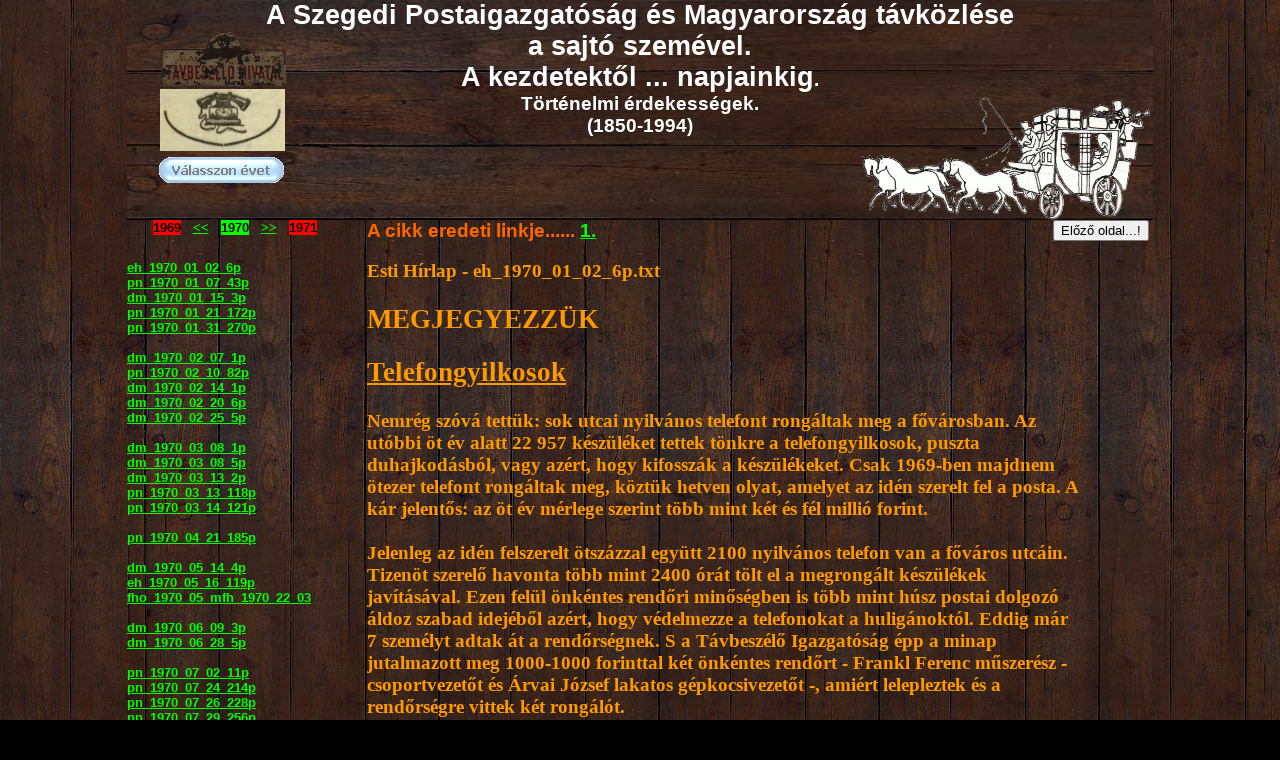

--- FILE ---
content_type: text/html; charset=ISO-8859-2
request_url: http://interurban.nicom.hu/eh_1970_01_02_6p.txt.html
body_size: 17222
content:
<!DOCTYPE HTML PUBLIC "-//W3C//DTD HTML 4.01 Transitional//EN">
<html>
<head>
<title>Szögedi Telefon (Interurban)</title>
<meta name="description" content="INTERURBAN">
<meta name="keywords" content="Posta, Postaigazgatóság, Távközlés, Matáv, Telefon, Telex, Telefonközpont,  Interurban,">
<meta http-equiv="content-type" content="text/html; charset=iso-8859-2">
<meta name="author" content="Szvetnik Kálmán Kiskunhalas.">
<meta name="generator" content="Web Page Maker">
<meta http-equiv="imagetoolbar" content="no">

<link rel="shortcut icon" href="telefon1.png">
<style type="text/css">
/*----------Text Styles----------*/
.ws6 {font-size: 8px;}
.ws7 {font-size: 9.3px;}
.ws8 {font-size: 11px;}
.ws9 {font-size: 12px;}
.ws10 {font-size: 13px;}
.ws11 {font-size: 15px;}
.ws12 {font-size: 16px;}
.ws14 {font-size: 19px;}
.ws16 {font-size: 21px;}
.ws18 {font-size: 24px;}
.ws20 {font-size: 27px;}
.ws22 {font-size: 29px;}
.ws24 {font-size: 32px;}
.ws26 {font-size: 35px;}
.ws28 {font-size: 37px;}
.ws36 {font-size: 48px;}
.ws48 {font-size: 64px;}
.ws72 {font-size: 96px;}
.wpmd {font-size: 13px;font-family: Arial,Helvetica,Sans-Serif;font-style: normal;font-weight: normal;}
/*----------Para Styles----------*/
DIV,UL,OL /* Left */
{
 margin-top: 0px;
 margin-bottom: 0px;
}
</style>

<script language="JavaScript1.4" type="text/javascript">
<!--
function jsPlay(soundobj) {
 var thissound= eval("document."+soundobj);
 try {
     thissound.Play();
 }
 catch (e) {
     thissound.DoPlay();
 }
}
//-->
</script>

<script language="javascript" type="text/javascript">
<!--
function MM_swapImgRestore() {
  var i,x,a=document.MM_sr; for(i=0;a&&i<a.length&&(x=a[i])&&x.oSrc;i++) x.src=x.oSrc;
}

function MM_preloadImages() {
  var d=document; if(d.images){ if(!d.MM_p) d.MM_p=new Array();
    var i,j=d.MM_p.length,a=MM_preloadImages.arguments; for(i=0; i<a.length; i++)
    if (a[i].indexOf("#")!=0){ d.MM_p[j]=new Image; d.MM_p[j++].src=a[i];}}
}

function MM_findObj(n, d) {
  var p,i,x;  if(!d) d=document; if((p=n.indexOf("?"))>0&&parent.frames.length) {
    d=parent.frames[n.substring(p+1)].document; n=n.substring(0,p);}
  if(!(x=d[n])&&d.all) x=d.all[n]; for (i=0;!x&&i<d.forms.length;i++) x=d.forms[i][n];
  for(i=0;!x&&d.layers&&i<d.layers.length;i++) x=MM_findObj(n,d.layers[i].document);
  if(!x && d.getElementById) x=d.getElementById(n); return x;
}

function MM_swapImage() {
  var i,j=0,x,a=MM_swapImage.arguments; document.MM_sr=new Array; for(i=0;i<(a.length-2);i+=3)
   if ((x=MM_findObj(a[i]))!=null){document.MM_sr[j++]=x; if(!x.oSrc) x.oSrc=x.src; x.src=a[i+2];}
}

//-->
</script>

<style type="text/css">
div#container
{
	position:relative;
	width: 1026px;
	margin-top: 0px;
	margin-left: auto;
	margin-right: auto;
	text-align:left; 
}
body {text-align:center;margin:0}
</style>

</head>
<body background="images/bg_wood.jpg" bgColor="#000000" Link="#00FF00" VLink="#FF9900">
<div id="container">
<div id="image1" style="position:absolute; overflow:hidden; left:0px; top:0px; width:1026px; height:220px; z-index:0"><img src="images/img14423125.jpg" alt="" title="" border=0 width=1026 height=220></div>

<div id="g_text3" style="position:absolute; overflow:hidden; left:0px; top:0px; width:1026px; height:149px; z-index:1">
<div class="wpmd">
<div align=center><font color="#FFFFFF" class="ws20"><B>A Szegedi Postaigazgatóság és Magyarország távközlése</B></font></div>
<div align=center><font color="#FFFFFF" class="ws20"><B> a sajtó szemével.</B></font></div>
<div align=center><font color="#FFFFFF" class="ws20"><B>A kezdetektől ... napjainkig</B></font><font color="#FFFFFF" class="ws14"><B>.</B></font></div>
<div align=center><font color="#FFFFFF" class="ws14"><B>Történelmi érdekességek.</B></font></div>
<div align=center><font color="#FFFFFF" class="ws14"><B>(1850-1994)</B></font></div>
<div align=center><font color="#000000" class="ws14"><B><BR></B></font></div>
<div align=center><font color="#000000" class="ws14"><B><BR></B></font></div>
</div></div>

<div id="text4" style="position:absolute; overflow:hidden; left:240px; top:260px; width:711px; height:2806px; z-index:2">
<div class="wpmd">
<div><font color="#FF9900" face="Comic Sans MS" class="ws14"><B>Esti Hírlap - eh_1970_01_02_6p.txt</B></font></div>
<div><font color="#FF9900" face="Comic Sans MS" class="ws14"><B><BR></B></font></div>
<div><font color="#FF9900" face="Comic Sans MS" class="ws20"><B>MEGJEGYEZZÜK</B></font><font color="#FF9900" face="Comic Sans MS" class="ws14"><B> </B></font></div>
<div><font color="#FF9900" face="Comic Sans MS" class="ws14"><B><BR></B></font></div>
<div><font color="#FF9900" face="Comic Sans MS" class="ws20"><B><U>Telefongyilkosok</U></B></font></div>
<div><font color="#FF9900" face="Comic Sans MS" class="ws14"><B><BR></B></font></div>
<div><font color="#FF9900" face="Comic Sans MS" class="ws14"><B>Nemrég szóvá tettük: sok utcai nyilvános telefont rongáltak meg a fővárosban. Az utóbbi öt év alatt 22 957 készüléket tettek tönkre a telefongyilkosok, puszta duhajkodásból, vagy azért, hogy kifosszák a készülékeket. Csak 1969-ben majdnem ötezer telefont rongáltak meg, köztük hetven olyat, amelyet az idén szerelt fel a posta. A kár jelentős: az öt év mérlege szerint több mint két és fél millió forint. </B></font></div>
<div><font color="#FF9900" face="Comic Sans MS" class="ws14"><B><BR></B></font></div>
<div><font color="#FF9900" face="Comic Sans MS" class="ws14"><B>Jelenleg az idén felszerelt ötszázzal együtt 2100 nyilvános telefon van a főváros utcáin. Tizenöt szerelő havonta több mint 2400 órát tölt el a megrongált készülékek javításával. Ezen felül önkéntes rendőri minőségben is több mint húsz postai dolgozó áldoz szabad idejéből azért, hogy védelmezze a telefonokat a huligánoktól. Eddig már 7 személyt adtak át a rendőrségnek. S a Távbeszélő Igazgatóság épp a minap jutalmazott meg 1000-1000 forinttal két önkéntes rendőrt - Frankl Ferenc műszerész -csoportvezetőt és Árvai József lakatos gépkocsivezetőt -, amiért lelepleztek és a rendőrségre vittek két rongálót. </B></font></div>
<div><font color="#FF9900" face="Comic Sans MS" class="ws14"><B><BR></B></font></div>
<div><font color="#FF9900" face="Comic Sans MS" class="ws14"><B>Dicséretes a Távbeszélő Igazgatóság dolgozóinak öntevékenysége, igyekezete, amellyel a készülékeket védelmezik. Munkájuk azonban csak úgy lehet eredményesebb, ha a lakosság az eddiginél jobban segíti őket abban, hogy gátat vessenek a telefonvandálok randalírozására </B></font></div>
<div><font color="#FF9900" face="Comic Sans MS" class="ws14"><B><BR></B></font></div>
<div><font color="#FF9900" face="Comic Sans MS" class="ws14"><B>dr. Dániel Mária </B></font></div>
<div><font color="#FF9900" face="Comic Sans MS" class="ws14"><B><BR></B></font></div>
<div><font color="#FF9900" face="Comic Sans MS" class="ws14"><B><BR></B></font></div>
<div><font color="#FF9900" face="Comic Sans MS" class="ws14"><B><BR></B></font></div>
<div><font color="#FF9900" face="Comic Sans MS" class="ws14"><B><BR></B></font></div>
<div><font color="#FF9900" face="Comic Sans MS" class="ws14"><B><BR></B></font></div>
<div><font color="#FF9900" face="Comic Sans MS" class="ws14"><B><BR></B></font></div>
<div><font color="#FF9900" class="ws14"><B><BR></B></font></div>
<div><font color="#FF9900" class="ws14"><B><BR></B></font></div>
</div></div>

<div id="text1" style="position:absolute; overflow:hidden; left:240px; top:220px; width:551px; height:23px; z-index:3">
<div class="wpmd">
<div><font color="#FF6600" class="ws14"><B>A cikk eredeti linkje...... </B></font><font class="ws14"><B><a href="https://adt.arcanum.com/hu/view/EstiHirlap_1970_01/?pg=5&layout=s&query=telefon" title="" target="_blank">1.</a></B></font><font color="#FF6600" class="ws14"><B> </B></font></div>
</div></div>

<div id="g_image1" style="position:absolute; overflow:hidden; left:33px; top:89px; width:125px; height:62px; z-index:4"><a href="index.html" title="Home..."><img src="images/dm_1957_07_17_3p.bmp" alt="Home" title="Home" border=0 width=125 height=62></a></div>

<div id="g_nav10d" style="position:absolute; left:32px; top:157px; z-index:5"><a onMouseOut="MM_swapImgRestore()" onMouseOver="MM_swapImage('g_nav10','','images/nav22479840a.gif',1)" href="Kezdo_datum.html"><img name="g_nav10" onLoad="MM_preloadImages('images/nav22479840a.gif')" alt="" border=0 src="images/nav22479840i.gif"></a></div>

<div id="g_image2" style="position:absolute; overflow:hidden; left:27px; top:22px; width:140px; height:81px; z-index:6"><a href="index.html" title="Home..."><img src="images/04.gif" alt="Home" title="Home" border=0 width=140 height=81></a></div>

<div id="g_html1" style="position:absolute; overflow:hidden; left:926px; top:220px; width:100px; height:41px; z-index:7">
<form action="javascript:history.go(-1);">
<input type=submit value="Előző oldal...!">
</form></div>

<div id="g_image6" style="position:absolute; overflow:hidden; left:734px; top:95px; width:292px; height:126px; z-index:8"><a href="images/delizsansz_1.gif" target="_blank"><img src="images/delizsansz_1.gif" alt="Delizsánsz." title="Delizsánsz." border=0 width=292 height=126></a></div>

<div id="g_text89" style="position:absolute; overflow:hidden; left:0px; top:220px; width:215px; height:23px; z-index:9">
<div class="wpmd">
<div align=center><font color="#000000" style="background-color:#FF0000;"><B>1969</B></font><font color="#000000"><B>&nbsp;&nbsp; </B></font><B><a href="pn_1969_01_08_38p.txt.html" title="1969">&lt;&lt;</a></B><font color="#FF9900"><B>&nbsp;&nbsp; </B></font><font color="#000000" style="background-color:#00FF00;"><B>1970</B></font><font color="#FF9900"><B>&nbsp;&nbsp; </B></font><B><a href="dm_1971_01_01_5p.txt.html" title="1971">&gt;&gt;</a></B><font color="#FF9900"><B>&nbsp;&nbsp; </B></font><font color="#000000" style="background-color:#FF0000;"><B>1971</B></font></div>
</div></div>

<div id="g_text73" style="position:absolute; overflow:hidden; left:0px; top:260px; width:219px; height:1582px; z-index:10">
<div class="wpmd">
<div><B><a href="eh_1970_01_02_6p.txt.html" title="" target="_parent">eh_1970_01_02_6p</a></B></div>
<div><B><a href="pn_1970_01_07_43p.txt.html" title="" target="_parent">pn_1970_01_07_43p</a></B></div>
<div><B><a href="dm_1970_01_15_3p.txt.html" title="" target="_parent">dm_1970_01_15_3p</a></B></div>
<div><B><a href="pn_1970_01_21_172p.txt.html" title="" target="_parent">pn_1970_01_21_172p</a></B></div>
<div><B><a href="pn_1970_01_31_270p.txt.html" title="" target="_parent">pn_1970_01_31_270p</a></B></div>
<div><B><a href="dm_1970_02_07_1p.txt.html" title="" target="_parent"><BR></a></B></div>
<div><B><a href="dm_1970_02_07_1p.txt.html" title="" target="_parent">dm_1970_02_07_1p</a></B></div>
<div><B><a href="pn_1970_02_10_82p.txt.html" title="" target="_parent">pn_1970_02_10_82p</a></B></div>
<div><B><a href="dm_1970_02_14_1p.txt.html" title="" target="_parent">dm_1970_02_14_1p</a></B></div>
<div><B><a href="dm_1970_02_20_6p.txt.html" title="" target="_parent">dm_1970_02_20_6p</a></B></div>
<div><B><a href="dm_1970_02_25_5p.txt.html" title="" target="_parent">dm_1970_02_25_5p</a></B></div>
<div><B><a href="dm_1970_03_08_1p.txt.html" title="" target="_parent"><BR></a></B></div>
<div><B><a href="dm_1970_03_08_1p.txt.html" title="" target="_parent">dm_1970_03_08_1p</a></B></div>
<div><B><a href="dm_1970_03_08_5p.txt.html" title="" target="_parent">dm_1970_03_08_5p</a></B></div>
<div><B><a href="dm_1970_03_13_2p.txt.html" title="" target="_parent">dm_1970_03_13_2p</a></B></div>
<div><B><a href="pn_1970_03_13_118p.txt.html" title="" target="_parent">pn_1970_03_13_118p</a></B></div>
<div><B><a href="pn_1970_03_14_121p.txt.html" title="" target="_parent">pn_1970_03_14_121p</a></B></div>
<div><B><a href="pn_1970_04_21_185p.txt.html" title="" target="_parent"><BR></a></B></div>
<div><B><a href="pn_1970_04_21_185p.txt.html" title="" target="_parent">pn_1970_04_21_185p</a></B></div>
<div><B><a href="dm_1970_05_14_4p.txt.html" title="" target="_parent"><BR></a></B></div>
<div><B><a href="dm_1970_05_14_4p.txt.html" title="" target="_parent">dm_1970_05_14_4p</a></B></div>
<div><B><a href="eh_1970_05_16_119p.txt.html" title="" target="_parent">eh_1970_05_16_119p</a></B></div>
<div><B><a href="fho_1970_05_mfh_1970_22_03.html" title="" target="_parent">fho_1970_05_mfh_1970_22_03</a></B></div>
<div><B><a href="dm_1970_06_09_3p.txt.html" title="" target="_parent"><BR></a></B></div>
<div><B><a href="dm_1970_06_09_3p.txt.html" title="" target="_parent">dm_1970_06_09_3p</a></B></div>
<div><B><a href="dm_1970_06_28_5p.txt.html" title="" target="_parent">dm_1970_06_28_5p</a></B></div>
<div><B><a href="pn_1970_07_02_11p.txt.html" title="" target="_parent"><BR></a></B></div>
<div><B><a href="pn_1970_07_02_11p.txt.html" title="" target="_parent">pn_1970_07_02_11p</a></B></div>
<div><B><a href="pn_1970_07_24_214p.txt.html" title="" target="_parent">pn_1970_07_24_214p</a></B></div>
<div><B><a href="pn_1970_07_26_228p.txt.html" title="" target="_parent">pn_1970_07_26_228p</a></B></div>
<div><B><a href="pn_1970_07_29_256p.txt.html" title="" target="_parent">pn_1970_07_29_256p</a></B></div>
<div><B><a href="bmn_1970_07_31_273p.txt.html" title="" target="_parent">bmn_1970_07_31_273p</a></B></div>
<div><B><a href="pn_1970_08_04_23p.txt.html" title="" target="_parent"><BR></a></B></div>
<div><B><a href="eh_1970_08_04_17p.txt.html" title="" target="_parent">eh_1970_08_04_17p</a></B></div>
<div><B><a href="pn_1970_08_04_23p.txt.html" title="" target="_parent">pn_1970_08_04_23p</a></B></div>
<div><B><a href="dm_1970_08_05_3p.txt.html" title="" target="_parent">dm_1970_08_05_3p</a></B></div>
<div><B><a href="pn_1970_08_09_90p.txt.html" title="" target="_parent">pn_1970_08_09_90p</a></B></div>
<div><B><a href="pn_1970_08_11_95p.txt.html" title="" target="_parent">pn_1970_08_11_95p</a></B></div>
<div><B><a href="pn_1970_08_11_100p.txt.html" title="" target="_parent">pn_1970_08_11_100p</a></B></div>
<div><B><a href="dm_1970_08_12_3p.txt.html" title="" target="_parent">dm_1970_08_12_3p</a></B></div>
<div><B><a href="pn_1970_08_12_118p.txt.html" title="" target="_parent">pn_1970_08_12_118p</a></B></div>
<div><B><a href="dm_1970_08_18_129p.txt.html" title="" target="_parent">dm_1970_08_18_129p</a></B></div>
<div><B><a href="dm_1970_08_23_1p.txt.html" title="" target="_parent">dm_1970_08_23_1p</a></B></div>
<div><B><a href="fho_1970_08_mfh_1970_34_03.html" title="" target="_parent">fho_1970_08_mfh_1970_34_03</a></B></div>
<div><font color="#FFCC00"><BR></font></div>
<div><B><a href="eh_1970_09_03_23p.txt.html" title="" target="_parent">eh_1970_09_03_23p</a></B></div>
<div><B><a href="dm_1970_09_09_3p.txt.html" title="" target="_parent">dm_1970_09_09_3p</a></B></div>
<div><B><a href="1970_09_Ez_tortent_25_eve.html" title="" target="_parent">1970_09_Ez_tortent_25_eve</a></B></div>
<div><font color="#FF9900"><B><BR></B></font></div>
<div><B><a href="pn_1970_10_10_87p.txt.html" title="" target="_parent">pn_1970_10_10_87p</a></B></div>
<div><B><a href="eh_1970_10_28_228p.txt.html" title="" target="_parent">eh_1970_10_28_228p</a></B></div>
<div><B><a href="dm_1970_11_27_19p.txt.html" title="" target="_parent"><BR></a></B></div>
<div><B><a href="dm_1970_11_27_19p.txt.html" title="" target="_parent">dm_1970_11_27_19p</a></B></div>
<div><B><a href="pn_1970_12_02_13p.txt.html" title="" target="_parent"><BR></a></B></div>
<div><B><a href="pn_1970_12_02_13p.txt.html" title="" target="_parent">pn_1970_12_02_13p</a></B></div>
<div><B><a href="pn_1970_12_06_62p.txt.html" title="" target="_parent">pn_1970_12_06_62p</a></B></div>
<div><B><a href="eh_1970_12_08_68p.txt.html" title="" target="_parent">eh_1970_12_08_68p</a></B></div>
<div><B><a href="dm_1970_12_09_3p.txt.html" title="" target="_parent">dm_1970_12_09_3p</a></B></div>
<div><B><a href="pn_1970_12_10_94p.txt.html" title="" target="_parent">pn_1970_12_10_94p</a></B></div>
<div><B><a href="pn_1970_12_20_192p.txt.html" title="" target="_parent">pn_1970_12_20_192p</a></B></div>
<div><B><a href="dm_1970_12_23_3p.txt.html" title="" target="_parent">dm_1970_12_23_3p</a></B></div>
<div><font color="#FF9900"><B><BR></B></font></div>
<div><font color="#FF9900"><B><BR></B></font></div>
<div><font color="#FF9900"><B><BR></B></font></div>
<div><font color="#FF9900"><B><BR></B></font></div>
<div><font color="#FF9900"><B><BR></B></font></div>
<div><font color="#FF9900"><B><BR></B></font></div>
<div><B><a href="eh_1970_01_02_6p.txt.html" title="" target="_parent"><BR></a></B></div>
<div><B><a href="eh_1970_05_16_119p.txt.html" title="" target="_parent"><BR></a></B></div>
<div><B><a href="eh_1970_08_04_17p.txt.html" title="" target="_parent"><BR></a></B></div>
<div><B><a href="eh_1970_09_03_23p.txt.html" title="" target="_parent"><BR></a></B></div>
<div><B><a href="eh_1970_10_28_228p.txt.html" title="" target="_parent"><BR></a></B></div>
<div><B><a href="eh_1970_12_08_68p.txt.html" title="" target="_parent"><BR></a></B></div>
</div></div>

</div>

</body>
</html>
